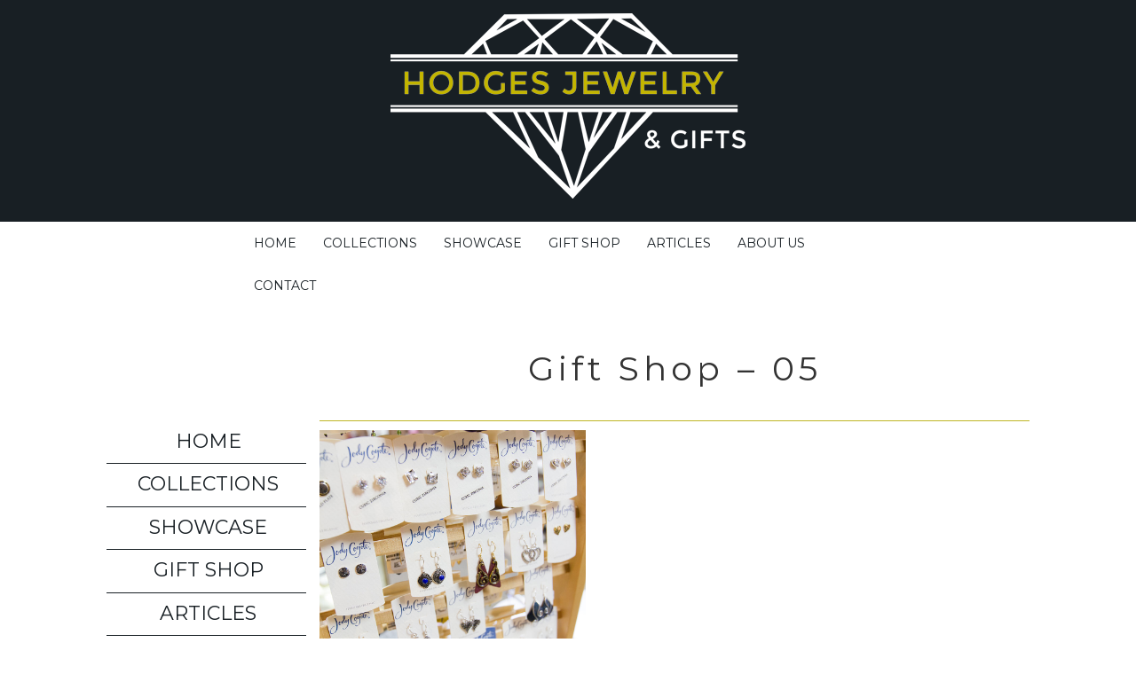

--- FILE ---
content_type: text/html; charset=UTF-8
request_url: https://hodgesjewelryhastings.com/gift-shop/gift-shop-05/
body_size: 10089
content:
<!DOCTYPE html>
<html dir="ltr" lang="en-US" prefix="og: https://ogp.me/ns#">
<head >
<meta charset="UTF-8" />
<meta name="viewport" content="width=device-width, initial-scale=1" />
<meta name="viewport" content="width=device-width, initial-scale=1.0" id="dynamik-viewport"/>
<style id="tb_inline_styles" data-no-optimize="1">.tb_animation_on{overflow-x:hidden}.themify_builder .wow{visibility:hidden;animation-fill-mode:both}[data-tf-animation]{will-change:transform,opacity,visibility}.themify_builder .tf_lax_done{transition-duration:.8s;transition-timing-function:cubic-bezier(.165,.84,.44,1)}[data-sticky-active].tb_sticky_scroll_active{z-index:1}[data-sticky-active].tb_sticky_scroll_active .hide-on-stick{display:none}@media(min-width:1281px){.hide-desktop{width:0!important;height:0!important;padding:0!important;visibility:hidden!important;margin:0!important;display:table-column!important;background:0!important;content-visibility:hidden;overflow:hidden!important}}@media(min-width:769px) and (max-width:1280px){.hide-tablet_landscape{width:0!important;height:0!important;padding:0!important;visibility:hidden!important;margin:0!important;display:table-column!important;background:0!important;content-visibility:hidden;overflow:hidden!important}}@media(min-width:681px) and (max-width:768px){.hide-tablet{width:0!important;height:0!important;padding:0!important;visibility:hidden!important;margin:0!important;display:table-column!important;background:0!important;content-visibility:hidden;overflow:hidden!important}}@media(max-width:680px){.hide-mobile{width:0!important;height:0!important;padding:0!important;visibility:hidden!important;margin:0!important;display:table-column!important;background:0!important;content-visibility:hidden;overflow:hidden!important}}div.row_inner,div.module_subrow{--gutter:3.2%;--narrow:1.6%;--none:0%;}@media(max-width:768px){div.module-gallery-grid{--galn:var(--galt)}}@media(max-width:680px){
                .themify_map.tf_map_loaded{width:100%!important}
                .ui.builder_button,.ui.nav li a{padding:.525em 1.15em}
                .fullheight>.row_inner:not(.tb_col_count_1){min-height:0}
                div.module-gallery-grid{--galn:var(--galm);gap:8px}
            }</style><noscript><style>.themify_builder .wow,.wow .tf_lazy{visibility:visible!important}</style></noscript>            <style id="tf_lazy_style" data-no-optimize="1">
                .tf_svg_lazy{
                    content-visibility:auto;
                    background-size:100% 25%!important;
                    background-repeat:no-repeat!important;
                    background-position:0 0, 0 33.4%,0 66.6%,0 100%!important;
                    transition:filter .3s linear!important;
                    filter:blur(25px)!important;                    transform:translateZ(0)
                }
                .tf_svg_lazy_loaded{
                    filter:blur(0)!important
                }
                [data-lazy]:is(.module,.module_row:not(.tb_first)),.module[data-lazy] .ui,.module_row[data-lazy]:not(.tb_first):is(>.row_inner,.module_column[data-lazy],.module_subrow[data-lazy]){
                    background-image:none!important
                }
            </style>
            <noscript>
                <style>
                    .tf_svg_lazy{
                        display:none!important
                    }
                </style>
            </noscript>
                    <style id="tf_lazy_common" data-no-optimize="1">
                                    :where(.tf_in_flx,.tf_flx){display:inline-flex;flex-wrap:wrap;place-items:center}
            .tf_fa,:is(em,i) tf-lottie{display:inline-block;vertical-align:middle}:is(em,i) tf-lottie{width:1.5em;height:1.5em}.tf_fa{width:1em;height:1em;stroke-width:0;stroke:currentColor;overflow:visible;fill:currentColor;pointer-events:none;text-rendering:optimizeSpeed;buffered-rendering:static}#tf_svg symbol{overflow:visible}:where(.tf_lazy){position:relative;visibility:visible;display:block;opacity:.3}.wow .tf_lazy:not(.tf_swiper-slide){visibility:hidden;opacity:1}div.tf_audio_lazy audio{visibility:hidden;height:0;display:inline}.mejs-container{visibility:visible}.tf_iframe_lazy{transition:opacity .3s ease-in-out;min-height:10px}:where(.tf_flx),.tf_swiper-wrapper{display:flex}.tf_swiper-slide{flex-shrink:0;opacity:0;width:100%;height:100%}.tf_swiper-wrapper>br,.tf_lazy.tf_swiper-wrapper .tf_lazy:after,.tf_lazy.tf_swiper-wrapper .tf_lazy:before{display:none}.tf_lazy:after,.tf_lazy:before{content:'';display:inline-block;position:absolute;width:10px!important;height:10px!important;margin:0 3px;top:50%!important;inset-inline:auto 50%!important;border-radius:100%;background-color:currentColor;visibility:visible;animation:tf-hrz-loader infinite .75s cubic-bezier(.2,.68,.18,1.08)}.tf_lazy:after{width:6px!important;height:6px!important;inset-inline:50% auto!important;margin-top:3px;animation-delay:-.4s}@keyframes tf-hrz-loader{0%,100%{transform:scale(1);opacity:1}50%{transform:scale(.1);opacity:.6}}.tf_lazy_lightbox{position:fixed;background:rgba(11,11,11,.8);color:#ccc;top:0;left:0;display:flex;align-items:center;justify-content:center;z-index:999}.tf_lazy_lightbox .tf_lazy:after,.tf_lazy_lightbox .tf_lazy:before{background:#fff}.tf_vd_lazy,tf-lottie{display:flex;flex-wrap:wrap}tf-lottie{aspect-ratio:1.777}.tf_w.tf_vd_lazy video{width:100%;height:auto;position:static;object-fit:cover}
        </style>
        <title>Gift Shop – 05 | Hodges Jewelry &amp; Gifts</title>

		<!-- All in One SEO 4.9.2 - aioseo.com -->
	<meta name="robots" content="max-image-preview:large" />
	<link rel="canonical" href="https://hodgesjewelryhastings.com/gift-shop/gift-shop-05/" />
	<meta name="generator" content="All in One SEO (AIOSEO) 4.9.2" />
		<meta property="og:locale" content="en_US" />
		<meta property="og:site_name" content="Hodges Jewelry &amp; Gifts | not your average jewelry store" />
		<meta property="og:type" content="article" />
		<meta property="og:title" content="Gift Shop – 05 | Hodges Jewelry &amp; Gifts" />
		<meta property="og:url" content="https://hodgesjewelryhastings.com/gift-shop/gift-shop-05/" />
		<meta property="article:published_time" content="2014-10-13T14:05:57+00:00" />
		<meta property="article:modified_time" content="2014-10-13T14:05:57+00:00" />
		<meta name="twitter:card" content="summary" />
		<meta name="twitter:title" content="Gift Shop – 05 | Hodges Jewelry &amp; Gifts" />
		<script type="application/ld+json" class="aioseo-schema">
			{"@context":"https:\/\/schema.org","@graph":[{"@type":"BreadcrumbList","@id":"https:\/\/hodgesjewelryhastings.com\/gift-shop\/gift-shop-05\/#breadcrumblist","itemListElement":[{"@type":"ListItem","@id":"https:\/\/hodgesjewelryhastings.com#listItem","position":1,"name":"Home","item":"https:\/\/hodgesjewelryhastings.com","nextItem":{"@type":"ListItem","@id":"https:\/\/hodgesjewelryhastings.com\/gift-shop\/gift-shop-05\/#listItem","name":"Gift Shop &#8211; 05"}},{"@type":"ListItem","@id":"https:\/\/hodgesjewelryhastings.com\/gift-shop\/gift-shop-05\/#listItem","position":2,"name":"Gift Shop &#8211; 05","previousItem":{"@type":"ListItem","@id":"https:\/\/hodgesjewelryhastings.com#listItem","name":"Home"}}]},{"@type":"ItemPage","@id":"https:\/\/hodgesjewelryhastings.com\/gift-shop\/gift-shop-05\/#itempage","url":"https:\/\/hodgesjewelryhastings.com\/gift-shop\/gift-shop-05\/","name":"Gift Shop \u2013 05 | Hodges Jewelry & Gifts","inLanguage":"en-US","isPartOf":{"@id":"https:\/\/hodgesjewelryhastings.com\/#website"},"breadcrumb":{"@id":"https:\/\/hodgesjewelryhastings.com\/gift-shop\/gift-shop-05\/#breadcrumblist"},"author":{"@id":"https:\/\/hodgesjewelryhastings.com\/author\/pixelvine-admin\/#author"},"creator":{"@id":"https:\/\/hodgesjewelryhastings.com\/author\/pixelvine-admin\/#author"},"datePublished":"2014-10-13T10:05:57-04:00","dateModified":"2014-10-13T10:05:57-04:00"},{"@type":"Organization","@id":"https:\/\/hodgesjewelryhastings.com\/#organization","name":"Hodges Jewelry & Gifts","description":"not your average jewelry store","url":"https:\/\/hodgesjewelryhastings.com\/"},{"@type":"Person","@id":"https:\/\/hodgesjewelryhastings.com\/author\/pixelvine-admin\/#author","url":"https:\/\/hodgesjewelryhastings.com\/author\/pixelvine-admin\/","name":"Pixelvineadmin"},{"@type":"WebSite","@id":"https:\/\/hodgesjewelryhastings.com\/#website","url":"https:\/\/hodgesjewelryhastings.com\/","name":"Hodges Jewelry & Gifts","description":"not your average jewelry store","inLanguage":"en-US","publisher":{"@id":"https:\/\/hodgesjewelryhastings.com\/#organization"}}]}
		</script>
		<!-- All in One SEO -->

<link rel="alternate" type="application/rss+xml" title="Hodges Jewelry &amp; Gifts &raquo; Feed" href="https://hodgesjewelryhastings.com/feed/" />
<link rel="alternate" type="application/rss+xml" title="Hodges Jewelry &amp; Gifts &raquo; Comments Feed" href="https://hodgesjewelryhastings.com/comments/feed/" />
<link rel="alternate" title="oEmbed (JSON)" type="application/json+oembed" href="https://hodgesjewelryhastings.com/wp-json/oembed/1.0/embed?url=https%3A%2F%2Fhodgesjewelryhastings.com%2Fgift-shop%2Fgift-shop-05%2F" />
<link rel="alternate" title="oEmbed (XML)" type="text/xml+oembed" href="https://hodgesjewelryhastings.com/wp-json/oembed/1.0/embed?url=https%3A%2F%2Fhodgesjewelryhastings.com%2Fgift-shop%2Fgift-shop-05%2F&#038;format=xml" />
<style id='wp-img-auto-sizes-contain-inline-css' type='text/css'>
img:is([sizes=auto i],[sizes^="auto," i]){contain-intrinsic-size:3000px 1500px}
/*# sourceURL=wp-img-auto-sizes-contain-inline-css */
</style>
<link rel="preload" href="https://hodgesjewelryhastings.com/wp-content/uploads/dynamik-gen/theme/dynamik-min.css?ver=1747233562" as="style"><link rel='stylesheet' id='dynamik_minified_stylesheet-css' href='https://hodgesjewelryhastings.com/wp-content/uploads/dynamik-gen/theme/dynamik-min.css?ver=1747233562' type='text/css' media='all' />
<style id='wp-emoji-styles-inline-css' type='text/css'>

	img.wp-smiley, img.emoji {
		display: inline !important;
		border: none !important;
		box-shadow: none !important;
		height: 1em !important;
		width: 1em !important;
		margin: 0 0.07em !important;
		vertical-align: -0.1em !important;
		background: none !important;
		padding: 0 !important;
	}
/*# sourceURL=wp-emoji-styles-inline-css */
</style>
<style id='classic-theme-styles-inline-css' type='text/css'>
/*! This file is auto-generated */
.wp-block-button__link{color:#fff;background-color:#32373c;border-radius:9999px;box-shadow:none;text-decoration:none;padding:calc(.667em + 2px) calc(1.333em + 2px);font-size:1.125em}.wp-block-file__button{background:#32373c;color:#fff;text-decoration:none}
/*# sourceURL=/wp-includes/css/classic-themes.min.css */
</style>
<link rel="preload" href="//fonts.googleapis.com/css?family=Montserrat&#038;display=auto&#038;ver=2.6.9.95" as="style"><link rel='stylesheet' id='dynamik_enqueued_google_fonts-css' href='//fonts.googleapis.com/css?family=Montserrat&#038;display=auto&#038;ver=2.6.9.95' type='text/css' media='all' />
<link rel="preload" href="https://hodgesjewelryhastings.com/wp-content/plugins/master-slider/public/assets/css/masterslider.main.css?ver=3.11.0" as="style"><link rel='stylesheet' id='msl-main-css' href='https://hodgesjewelryhastings.com/wp-content/plugins/master-slider/public/assets/css/masterslider.main.css?ver=3.11.0' type='text/css' media='all' />
<link rel="preload" href="https://hodgesjewelryhastings.com/wp-content/uploads/master-slider/custom.css?ver=3.9" as="style"><link rel='stylesheet' id='msl-custom-css' href='https://hodgesjewelryhastings.com/wp-content/uploads/master-slider/custom.css?ver=3.9' type='text/css' media='all' />
<script type="text/javascript" src="https://hodgesjewelryhastings.com/wp-includes/js/jquery/jquery.min.js?ver=3.7.1" id="jquery-core-js"></script>
<script type="text/javascript" src="https://hodgesjewelryhastings.com/wp-includes/js/jquery/jquery-migrate.min.js?ver=3.4.1" id="jquery-migrate-js"></script>
<link rel="https://api.w.org/" href="https://hodgesjewelryhastings.com/wp-json/" /><link rel="alternate" title="JSON" type="application/json" href="https://hodgesjewelryhastings.com/wp-json/wp/v2/media/2456" /><link rel="EditURI" type="application/rsd+xml" title="RSD" href="https://hodgesjewelryhastings.com/xmlrpc.php?rsd" />
<meta name="generator" content="WordPress 6.9" />
<link rel='shortlink' href='https://hodgesjewelryhastings.com/?p=2456' />

			<!-- Global site tag (gtag.js) - Google Analytics -->
			<script async src="https://www.googletagmanager.com/gtag/js?id=UA-56745324-1"></script>
			<script>
				window.dataLayer = window.dataLayer || [];
				function gtag(){dataLayer.push(arguments);}
				gtag('js', new Date());
				gtag( 'config', 'UA-56745324-1' );
			</script>

			<script>var ms_grabbing_curosr = 'https://hodgesjewelryhastings.com/wp-content/plugins/master-slider/public/assets/css/common/grabbing.cur', ms_grab_curosr = 'https://hodgesjewelryhastings.com/wp-content/plugins/master-slider/public/assets/css/common/grab.cur';</script>
<meta name="generator" content="MasterSlider 3.11.0 - Responsive Touch Image Slider | avt.li/msf" />
<meta name="generator" content="webp-uploads 2.6.1">
<script type="text/javascript">
var dynamik_sf_enabled = true;
var dynamik_reveal_sub_pages = true;
var media_query_mobile_width = 479;
</script>
<link rel="icon" href="https://hodgesjewelryhastings.com/wp-content/uploads/cropped-logo-black-32x32.png" sizes="32x32" />
<link rel="icon" href="https://hodgesjewelryhastings.com/wp-content/uploads/cropped-logo-black-192x192.png" sizes="192x192" />
<link rel="apple-touch-icon" href="https://hodgesjewelryhastings.com/wp-content/uploads/cropped-logo-black-180x180.png" />
<meta name="msapplication-TileImage" content="https://hodgesjewelryhastings.com/wp-content/uploads/cropped-logo-black-270x270.png" />
<link rel="preload" href="https://hodgesjewelryhastings.com/wp-content/uploads/Gift-Shop-05.jpg" as="image" imagesrcset="https://hodgesjewelryhastings.com/wp-content/uploads/Gift-Shop-05.jpg 1000w, https://hodgesjewelryhastings.com/wp-content/uploads/Gift-Shop-05-200x200.jpg 200w" imagesizes="(max-width: 300px) 100vw, 300px" fetchpriority="high"><link rel="preload" fetchpriority="high" href="https://hodgesjewelryhastings.com/wp-content/uploads/themify-concate/4019180082/themify-412931596.css" as="style"><link fetchpriority="high" id="themify_concate-css" rel="stylesheet" href="https://hodgesjewelryhastings.com/wp-content/uploads/themify-concate/4019180082/themify-412931596.css"><link rel="dns-prefetch" href="https://fonts.gstatic.com"><link rel="preconnect" href="https://www.google-analytics.com"><style id='global-styles-inline-css' type='text/css'>
:root{--wp--preset--aspect-ratio--square: 1;--wp--preset--aspect-ratio--4-3: 4/3;--wp--preset--aspect-ratio--3-4: 3/4;--wp--preset--aspect-ratio--3-2: 3/2;--wp--preset--aspect-ratio--2-3: 2/3;--wp--preset--aspect-ratio--16-9: 16/9;--wp--preset--aspect-ratio--9-16: 9/16;--wp--preset--color--black: #000000;--wp--preset--color--cyan-bluish-gray: #abb8c3;--wp--preset--color--white: #ffffff;--wp--preset--color--pale-pink: #f78da7;--wp--preset--color--vivid-red: #cf2e2e;--wp--preset--color--luminous-vivid-orange: #ff6900;--wp--preset--color--luminous-vivid-amber: #fcb900;--wp--preset--color--light-green-cyan: #7bdcb5;--wp--preset--color--vivid-green-cyan: #00d084;--wp--preset--color--pale-cyan-blue: #8ed1fc;--wp--preset--color--vivid-cyan-blue: #0693e3;--wp--preset--color--vivid-purple: #9b51e0;--wp--preset--gradient--vivid-cyan-blue-to-vivid-purple: linear-gradient(135deg,rgb(6,147,227) 0%,rgb(155,81,224) 100%);--wp--preset--gradient--light-green-cyan-to-vivid-green-cyan: linear-gradient(135deg,rgb(122,220,180) 0%,rgb(0,208,130) 100%);--wp--preset--gradient--luminous-vivid-amber-to-luminous-vivid-orange: linear-gradient(135deg,rgb(252,185,0) 0%,rgb(255,105,0) 100%);--wp--preset--gradient--luminous-vivid-orange-to-vivid-red: linear-gradient(135deg,rgb(255,105,0) 0%,rgb(207,46,46) 100%);--wp--preset--gradient--very-light-gray-to-cyan-bluish-gray: linear-gradient(135deg,rgb(238,238,238) 0%,rgb(169,184,195) 100%);--wp--preset--gradient--cool-to-warm-spectrum: linear-gradient(135deg,rgb(74,234,220) 0%,rgb(151,120,209) 20%,rgb(207,42,186) 40%,rgb(238,44,130) 60%,rgb(251,105,98) 80%,rgb(254,248,76) 100%);--wp--preset--gradient--blush-light-purple: linear-gradient(135deg,rgb(255,206,236) 0%,rgb(152,150,240) 100%);--wp--preset--gradient--blush-bordeaux: linear-gradient(135deg,rgb(254,205,165) 0%,rgb(254,45,45) 50%,rgb(107,0,62) 100%);--wp--preset--gradient--luminous-dusk: linear-gradient(135deg,rgb(255,203,112) 0%,rgb(199,81,192) 50%,rgb(65,88,208) 100%);--wp--preset--gradient--pale-ocean: linear-gradient(135deg,rgb(255,245,203) 0%,rgb(182,227,212) 50%,rgb(51,167,181) 100%);--wp--preset--gradient--electric-grass: linear-gradient(135deg,rgb(202,248,128) 0%,rgb(113,206,126) 100%);--wp--preset--gradient--midnight: linear-gradient(135deg,rgb(2,3,129) 0%,rgb(40,116,252) 100%);--wp--preset--font-size--small: 13px;--wp--preset--font-size--medium: 20px;--wp--preset--font-size--large: 36px;--wp--preset--font-size--x-large: 42px;--wp--preset--spacing--20: 0.44rem;--wp--preset--spacing--30: 0.67rem;--wp--preset--spacing--40: 1rem;--wp--preset--spacing--50: 1.5rem;--wp--preset--spacing--60: 2.25rem;--wp--preset--spacing--70: 3.38rem;--wp--preset--spacing--80: 5.06rem;--wp--preset--shadow--natural: 6px 6px 9px rgba(0, 0, 0, 0.2);--wp--preset--shadow--deep: 12px 12px 50px rgba(0, 0, 0, 0.4);--wp--preset--shadow--sharp: 6px 6px 0px rgba(0, 0, 0, 0.2);--wp--preset--shadow--outlined: 6px 6px 0px -3px rgb(255, 255, 255), 6px 6px rgb(0, 0, 0);--wp--preset--shadow--crisp: 6px 6px 0px rgb(0, 0, 0);}:where(.is-layout-flex){gap: 0.5em;}:where(.is-layout-grid){gap: 0.5em;}body .is-layout-flex{display: flex;}.is-layout-flex{flex-wrap: wrap;align-items: center;}.is-layout-flex > :is(*, div){margin: 0;}body .is-layout-grid{display: grid;}.is-layout-grid > :is(*, div){margin: 0;}:where(.wp-block-columns.is-layout-flex){gap: 2em;}:where(.wp-block-columns.is-layout-grid){gap: 2em;}:where(.wp-block-post-template.is-layout-flex){gap: 1.25em;}:where(.wp-block-post-template.is-layout-grid){gap: 1.25em;}.has-black-color{color: var(--wp--preset--color--black) !important;}.has-cyan-bluish-gray-color{color: var(--wp--preset--color--cyan-bluish-gray) !important;}.has-white-color{color: var(--wp--preset--color--white) !important;}.has-pale-pink-color{color: var(--wp--preset--color--pale-pink) !important;}.has-vivid-red-color{color: var(--wp--preset--color--vivid-red) !important;}.has-luminous-vivid-orange-color{color: var(--wp--preset--color--luminous-vivid-orange) !important;}.has-luminous-vivid-amber-color{color: var(--wp--preset--color--luminous-vivid-amber) !important;}.has-light-green-cyan-color{color: var(--wp--preset--color--light-green-cyan) !important;}.has-vivid-green-cyan-color{color: var(--wp--preset--color--vivid-green-cyan) !important;}.has-pale-cyan-blue-color{color: var(--wp--preset--color--pale-cyan-blue) !important;}.has-vivid-cyan-blue-color{color: var(--wp--preset--color--vivid-cyan-blue) !important;}.has-vivid-purple-color{color: var(--wp--preset--color--vivid-purple) !important;}.has-black-background-color{background-color: var(--wp--preset--color--black) !important;}.has-cyan-bluish-gray-background-color{background-color: var(--wp--preset--color--cyan-bluish-gray) !important;}.has-white-background-color{background-color: var(--wp--preset--color--white) !important;}.has-pale-pink-background-color{background-color: var(--wp--preset--color--pale-pink) !important;}.has-vivid-red-background-color{background-color: var(--wp--preset--color--vivid-red) !important;}.has-luminous-vivid-orange-background-color{background-color: var(--wp--preset--color--luminous-vivid-orange) !important;}.has-luminous-vivid-amber-background-color{background-color: var(--wp--preset--color--luminous-vivid-amber) !important;}.has-light-green-cyan-background-color{background-color: var(--wp--preset--color--light-green-cyan) !important;}.has-vivid-green-cyan-background-color{background-color: var(--wp--preset--color--vivid-green-cyan) !important;}.has-pale-cyan-blue-background-color{background-color: var(--wp--preset--color--pale-cyan-blue) !important;}.has-vivid-cyan-blue-background-color{background-color: var(--wp--preset--color--vivid-cyan-blue) !important;}.has-vivid-purple-background-color{background-color: var(--wp--preset--color--vivid-purple) !important;}.has-black-border-color{border-color: var(--wp--preset--color--black) !important;}.has-cyan-bluish-gray-border-color{border-color: var(--wp--preset--color--cyan-bluish-gray) !important;}.has-white-border-color{border-color: var(--wp--preset--color--white) !important;}.has-pale-pink-border-color{border-color: var(--wp--preset--color--pale-pink) !important;}.has-vivid-red-border-color{border-color: var(--wp--preset--color--vivid-red) !important;}.has-luminous-vivid-orange-border-color{border-color: var(--wp--preset--color--luminous-vivid-orange) !important;}.has-luminous-vivid-amber-border-color{border-color: var(--wp--preset--color--luminous-vivid-amber) !important;}.has-light-green-cyan-border-color{border-color: var(--wp--preset--color--light-green-cyan) !important;}.has-vivid-green-cyan-border-color{border-color: var(--wp--preset--color--vivid-green-cyan) !important;}.has-pale-cyan-blue-border-color{border-color: var(--wp--preset--color--pale-cyan-blue) !important;}.has-vivid-cyan-blue-border-color{border-color: var(--wp--preset--color--vivid-cyan-blue) !important;}.has-vivid-purple-border-color{border-color: var(--wp--preset--color--vivid-purple) !important;}.has-vivid-cyan-blue-to-vivid-purple-gradient-background{background: var(--wp--preset--gradient--vivid-cyan-blue-to-vivid-purple) !important;}.has-light-green-cyan-to-vivid-green-cyan-gradient-background{background: var(--wp--preset--gradient--light-green-cyan-to-vivid-green-cyan) !important;}.has-luminous-vivid-amber-to-luminous-vivid-orange-gradient-background{background: var(--wp--preset--gradient--luminous-vivid-amber-to-luminous-vivid-orange) !important;}.has-luminous-vivid-orange-to-vivid-red-gradient-background{background: var(--wp--preset--gradient--luminous-vivid-orange-to-vivid-red) !important;}.has-very-light-gray-to-cyan-bluish-gray-gradient-background{background: var(--wp--preset--gradient--very-light-gray-to-cyan-bluish-gray) !important;}.has-cool-to-warm-spectrum-gradient-background{background: var(--wp--preset--gradient--cool-to-warm-spectrum) !important;}.has-blush-light-purple-gradient-background{background: var(--wp--preset--gradient--blush-light-purple) !important;}.has-blush-bordeaux-gradient-background{background: var(--wp--preset--gradient--blush-bordeaux) !important;}.has-luminous-dusk-gradient-background{background: var(--wp--preset--gradient--luminous-dusk) !important;}.has-pale-ocean-gradient-background{background: var(--wp--preset--gradient--pale-ocean) !important;}.has-electric-grass-gradient-background{background: var(--wp--preset--gradient--electric-grass) !important;}.has-midnight-gradient-background{background: var(--wp--preset--gradient--midnight) !important;}.has-small-font-size{font-size: var(--wp--preset--font-size--small) !important;}.has-medium-font-size{font-size: var(--wp--preset--font-size--medium) !important;}.has-large-font-size{font-size: var(--wp--preset--font-size--large) !important;}.has-x-large-font-size{font-size: var(--wp--preset--font-size--x-large) !important;}
/*# sourceURL=global-styles-inline-css */
</style>
</head>
<body class="attachment wp-singular attachment-template-default attachmentid-2456 attachment-jpeg wp-theme-genesis wp-child-theme-dynamik-gen _masterslider _ms_version_3.11.0 header-image header-full-width sidebar-content genesis-breadcrumbs-hidden mac chrome feature-top-outside site-fluid override tb_animation_on" itemscope itemtype="https://schema.org/WebPage"><svg id="tf_svg" style="display:none"><defs></defs></svg><script> </script><div class="site-container"><header class="site-header" itemscope itemtype="https://schema.org/WPHeader"><div class="wrap"><div class="title-area"><p class="site-title" itemprop="headline"><a href="https://hodgesjewelryhastings.com/">Hodges Jewelry &amp; Gifts</a></p><p class="site-description" itemprop="description">not your average jewelry store</p></div></div></header>	<div class="responsive-primary-menu-container">
			<h3 class="mobile-primary-toggle">Menu</h3>
	<div class="responsive-menu-icon">
		<span class="responsive-icon-bar"></span>
		<span class="responsive-icon-bar"></span>
		<span class="responsive-icon-bar"></span>
	</div>
  	</div>
<nav class="nav-primary" aria-label="Main" itemscope itemtype="https://schema.org/SiteNavigationElement"><div class="wrap"><ul id="menu-main" class="menu genesis-nav-menu menu-primary js-superfish"><li id="menu-item-2367" class="menu-item menu-item-type-post_type menu-item-object-page menu-item-home menu-item-2367"><a href="https://hodgesjewelryhastings.com/" itemprop="url"><span itemprop="name">Home</span></a></li>
<li id="menu-item-2534" class="menu-item menu-item-type-post_type menu-item-object-page menu-item-2534"><a href="https://hodgesjewelryhastings.com/collections/" itemprop="url"><span itemprop="name">Collections</span></a></li>
<li id="menu-item-2633" class="menu-item menu-item-type-post_type menu-item-object-page menu-item-has-children menu-item-2633"><a href="https://hodgesjewelryhastings.com/showcase/" itemprop="url"><span itemprop="name">Showcase</span></a>
<ul class="sub-menu">
	<li id="menu-item-2396" class="menu-item menu-item-type-post_type menu-item-object-page menu-item-2396"><a href="https://hodgesjewelryhastings.com/rings/" itemprop="url"><span itemprop="name">Rings</span></a></li>
	<li id="menu-item-2397" class="menu-item menu-item-type-post_type menu-item-object-page menu-item-2397"><a href="https://hodgesjewelryhastings.com/necklaces/" itemprop="url"><span itemprop="name">Necklaces</span></a></li>
	<li id="menu-item-2395" class="menu-item menu-item-type-post_type menu-item-object-page menu-item-2395"><a href="https://hodgesjewelryhastings.com/earrings/" itemprop="url"><span itemprop="name">Earrings</span></a></li>
	<li id="menu-item-2616" class="menu-item menu-item-type-post_type menu-item-object-page menu-item-2616"><a href="https://hodgesjewelryhastings.com/gold-chain/" itemprop="url"><span itemprop="name">Gold Chain</span></a></li>
	<li id="menu-item-2617" class="menu-item menu-item-type-post_type menu-item-object-page menu-item-2617"><a href="https://hodgesjewelryhastings.com/loose-diamonds/" itemprop="url"><span itemprop="name">Loose Diamonds</span></a></li>
</ul>
</li>
<li id="menu-item-2399" class="menu-item menu-item-type-post_type menu-item-object-page menu-item-2399"><a href="https://hodgesjewelryhastings.com/gift-shop/" itemprop="url"><span itemprop="name">Gift Shop</span></a></li>
<li id="menu-item-2366" class="menu-item menu-item-type-post_type menu-item-object-page menu-item-2366"><a href="https://hodgesjewelryhastings.com/news/" itemprop="url"><span itemprop="name">Articles</span></a></li>
<li id="menu-item-2431" class="menu-item menu-item-type-post_type menu-item-object-page menu-item-has-children menu-item-2431"><a href="https://hodgesjewelryhastings.com/about-us/" itemprop="url"><span itemprop="name">About Us</span></a>
<ul class="sub-menu">
	<li id="menu-item-2364" class="menu-item menu-item-type-post_type menu-item-object-page menu-item-2364"><a href="https://hodgesjewelryhastings.com/our-services/" itemprop="url"><span itemprop="name">Our Services</span></a></li>
	<li id="menu-item-2435" class="menu-item menu-item-type-post_type menu-item-object-page menu-item-2435"><a href="https://hodgesjewelryhastings.com/faqs/" itemprop="url"><span itemprop="name">FAQ&#8217;s</span></a></li>
</ul>
</li>
<li id="menu-item-2363" class="menu-item menu-item-type-post_type menu-item-object-page menu-item-2363"><a href="https://hodgesjewelryhastings.com/contact/" itemprop="url"><span itemprop="name">Contact</span></a></li>
</ul></div></nav><div class="site-inner"><div class="content-sidebar-wrap"><main class="content"><article class="post-2456 attachment type-attachment status-inherit entry override" aria-label="Gift Shop &#8211; 05" itemscope itemtype="https://schema.org/CreativeWork"><header class="entry-header"><h1 class="entry-title" itemprop="headline">Gift Shop &#8211; 05</h1>
<p class="entry-meta"><time class="entry-time" itemprop="datePublished" datetime="2014-10-13T10:05:57-04:00">October 13, 2014</time> By <span class="entry-author" itemprop="author" itemscope itemtype="https://schema.org/Person"><a href="https://hodgesjewelryhastings.com/author/pixelvine-admin/" class="entry-author-link" rel="author" itemprop="url"><span class="entry-author-name" itemprop="name">Pixelvineadmin</span></a></span>  </p></header><div class="entry-content" itemprop="text"><p class="attachment"><a href='https://hodgesjewelryhastings.com/wp-content/uploads/Gift-Shop-05.jpg'><img data-tf-not-load="1" fetchpriority="high" loading="auto" decoding="auto" decoding="async" width="300" height="300" src="https://hodgesjewelryhastings.com/wp-content/uploads/Gift-Shop-05.jpg" class="attachment-medium size-medium" alt="" srcset="https://hodgesjewelryhastings.com/wp-content/uploads/Gift-Shop-05.jpg 1000w, https://hodgesjewelryhastings.com/wp-content/uploads/Gift-Shop-05-200x200.jpg 200w" sizes="(max-width: 300px) 100vw, 300px" /></a></p>
</div><footer class="entry-footer"></footer></article><img data-tf-not-load="1" decoding="async" width="3000" height="1" src="https://hodgesjewelryhastings.com/wp-content/themes/dynamik-gen/images/content-filler.png" class="dynamik-content-filler-img" alt=""></main><aside class="sidebar sidebar-primary widget-area" role="complementary" aria-label="Primary Sidebar" itemscope itemtype="https://schema.org/WPSideBar"><section id="nav_menu-2" class="widget widget_nav_menu"><div class="widget-wrap"><div class="menu-footer-container"><ul id="menu-footer" class="menu"><li id="menu-item-2405" class="menu-item menu-item-type-post_type menu-item-object-page menu-item-home menu-item-2405"><a href="https://hodgesjewelryhastings.com/" itemprop="url">Home</a></li>
<li id="menu-item-2535" class="menu-item menu-item-type-post_type menu-item-object-page menu-item-2535"><a href="https://hodgesjewelryhastings.com/collections/" itemprop="url">Collections</a></li>
<li id="menu-item-2632" class="menu-item menu-item-type-post_type menu-item-object-page menu-item-2632"><a href="https://hodgesjewelryhastings.com/showcase/" itemprop="url">Showcase</a></li>
<li id="menu-item-2401" class="menu-item menu-item-type-post_type menu-item-object-page menu-item-2401"><a href="https://hodgesjewelryhastings.com/gift-shop/" itemprop="url">Gift Shop</a></li>
<li id="menu-item-2402" class="menu-item menu-item-type-post_type menu-item-object-page menu-item-2402"><a href="https://hodgesjewelryhastings.com/news/" itemprop="url">Articles</a></li>
<li id="menu-item-2536" class="menu-item menu-item-type-post_type menu-item-object-page menu-item-2536"><a href="https://hodgesjewelryhastings.com/about-us/" itemprop="url">About Us</a></li>
<li id="menu-item-2400" class="menu-item menu-item-type-post_type menu-item-object-page menu-item-2400"><a href="https://hodgesjewelryhastings.com/contact/" itemprop="url">Contact</a></li>
</ul></div></div></section>
<section id="text-2" class="widget widget_text"><div class="widget-wrap"><h4 class="widget-title widgettitle">Our Address</h4>
			<div class="textwidget">122 W State St</br>
Hastings, MI 49058</br>
PH: 269.945.2963</div>
		</div></section>
<section id="text-3" class="widget widget_text"><div class="widget-wrap">			<div class="textwidget"><iframe loading="lazy" src="https://www.google.com/maps/embed?pb=!1m14!1m8!1m3!1d5869.100966135189!2d-85.28960190825296!3d42.649688718413906!3m2!1i1024!2i768!4f13.1!3m3!1m2!1s0x88183d75dcf534b9%3A0x435be91791c7f7ff!2sHodges+Jewelry+%26+Gifts!5e0!3m2!1sen!2sus!4v1412797654267" width="100%" frameborder="0" style="border:0"></iframe></div>
		</div></section>
</aside></div></div>	<div id="ez-fat-footer-container-wrap" class="clearfix">
	
		<div id="ez-fat-footer-container" class="clearfix">
	
			<div id="ez-fat-footer-1" class="widget-area ez-widget-area ez-only">
				<section id="text-4" class="widget widget_text"><div class="widget-wrap">			<div class="textwidget"><a href="http://www.ijo.com/" target="_blank"><img loading="lazy" decoding="async" class="aligncenter size-full wp-image-2437" src="/wp-content/uploads/IJO-Logo.png" width="auto" height="100" /></a><a href="http://www.jewelersboard.com/" target="_blank"><img loading="lazy" decoding="async" class="aligncenter size-full wp-image-2437" src="/wp-content/uploads/JBT.png" width="auto" height="100" /></a><a href="http://www.gia.edu/" target="_blank"><img loading="lazy" decoding="async" class="aligncenter size-full wp-image-2437" src="/wp-content/uploads/GIA-1024x344.png" width="auto" height="100" /></a><a href="http://www.jewelers.org/" target="_blank"><img loading="lazy" decoding="async" class="aligncenter size-full wp-image-2437" src="/wp-content/uploads/joa.png" width="auto" height="90" /></a></div>
		</div></section>
<section id="nav_menu-3" class="widget widget_nav_menu"><div class="widget-wrap"><div class="menu-footer-container"><ul id="menu-footer-1" class="menu"><li class="menu-item menu-item-type-post_type menu-item-object-page menu-item-home menu-item-2405"><a href="https://hodgesjewelryhastings.com/" itemprop="url">Home</a></li>
<li class="menu-item menu-item-type-post_type menu-item-object-page menu-item-2535"><a href="https://hodgesjewelryhastings.com/collections/" itemprop="url">Collections</a></li>
<li class="menu-item menu-item-type-post_type menu-item-object-page menu-item-2632"><a href="https://hodgesjewelryhastings.com/showcase/" itemprop="url">Showcase</a></li>
<li class="menu-item menu-item-type-post_type menu-item-object-page menu-item-2401"><a href="https://hodgesjewelryhastings.com/gift-shop/" itemprop="url">Gift Shop</a></li>
<li class="menu-item menu-item-type-post_type menu-item-object-page menu-item-2402"><a href="https://hodgesjewelryhastings.com/news/" itemprop="url">Articles</a></li>
<li class="menu-item menu-item-type-post_type menu-item-object-page menu-item-2536"><a href="https://hodgesjewelryhastings.com/about-us/" itemprop="url">About Us</a></li>
<li class="menu-item menu-item-type-post_type menu-item-object-page menu-item-2400"><a href="https://hodgesjewelryhastings.com/contact/" itemprop="url">Contact</a></li>
</ul></div></div></section>
			</div><!-- end #fat-footer-1 -->
					
		</div><!-- end #fat-footer-container -->
		
	</div><!-- end #fat-footer-container-wrap -->
<footer class="site-footer" itemscope itemtype="https://schema.org/WPFooter"><div class="wrap"><p>
  &#xA9;&nbsp;2026 • Hodges Jewelry & Gifts • All Rights Reserved • 
  <a title="Professional Website Design Services" href="https://www.pixelvinecreative.com/website-design/" target="_blank">Website Design</a> by 
  <a title="Pixelvine Creative - Web Design & SEO Agency" href="https://www.pixelvinecreative.com/" target="_blank">Pixelvine Creative</a>
</p>
</div></footer></div><script type="speculationrules">
{"prefetch":[{"source":"document","where":{"and":[{"href_matches":"/*"},{"not":{"href_matches":["/wp-*.php","/wp-admin/*","/wp-content/uploads/*","/wp-content/*","/wp-content/plugins/*","/wp-content/themes/dynamik-gen/*","/wp-content/themes/genesis/*","/*\\?(.+)"]}},{"not":{"selector_matches":"a[rel~=\"nofollow\"]"}},{"not":{"selector_matches":".no-prefetch, .no-prefetch a"}}]},"eagerness":"conservative"}]}
</script>
            <!--googleoff:all-->
            <!--noindex-->
            <!--noptimize-->
            <script id="tf_vars" data-no-optimize="1" data-noptimize="1" data-no-minify="1" data-cfasync="false" defer="defer" src="[data-uri]"></script>
            <!--/noptimize-->
            <!--/noindex-->
            <!--googleon:all-->
            <script type="text/javascript" defer="defer" data-v="7.7.0" data-pl-href="https://hodgesjewelryhastings.com/wp-content/plugins/fake.css" data-no-optimize="1" data-noptimize="1" src="https://hodgesjewelryhastings.com/wp-content/plugins/themify-builder/themify/js/main.js?ver=7.7.0" id="themify-main-script-js"></script>
<script type="module"  src="https://hodgesjewelryhastings.com/wp-content/plugins/all-in-one-seo-pack/dist/Lite/assets/table-of-contents.95d0dfce.js?ver=4.9.2" id="aioseo/js/src/vue/standalone/blocks/table-of-contents/frontend.js-js"></script>
<script type="text/javascript" src="https://hodgesjewelryhastings.com/wp-includes/js/hoverIntent.min.js?ver=1.10.2" id="hoverIntent-js"></script>
<script type="text/javascript" src="https://hodgesjewelryhastings.com/wp-content/themes/genesis/lib/js/menu/superfish.min.js?ver=1.7.10" id="superfish-js"></script>
<script type="text/javascript" src="https://hodgesjewelryhastings.com/wp-content/themes/genesis/lib/js/menu/superfish.args.min.js?ver=3.6.1" id="superfish-args-js"></script>
<script type="text/javascript" src="https://hodgesjewelryhastings.com/wp-content/themes/dynamik-gen/lib/js/responsive.js?ver=2.6.9.95" id="responsive-js"></script>
<script id="wp-emoji-settings" type="application/json">
{"baseUrl":"https://s.w.org/images/core/emoji/17.0.2/72x72/","ext":".png","svgUrl":"https://s.w.org/images/core/emoji/17.0.2/svg/","svgExt":".svg","source":{"concatemoji":"https://hodgesjewelryhastings.com/wp-includes/js/wp-emoji-release.min.js?ver=6.9"}}
</script>
<script type="module">
/* <![CDATA[ */
/*! This file is auto-generated */
const a=JSON.parse(document.getElementById("wp-emoji-settings").textContent),o=(window._wpemojiSettings=a,"wpEmojiSettingsSupports"),s=["flag","emoji"];function i(e){try{var t={supportTests:e,timestamp:(new Date).valueOf()};sessionStorage.setItem(o,JSON.stringify(t))}catch(e){}}function c(e,t,n){e.clearRect(0,0,e.canvas.width,e.canvas.height),e.fillText(t,0,0);t=new Uint32Array(e.getImageData(0,0,e.canvas.width,e.canvas.height).data);e.clearRect(0,0,e.canvas.width,e.canvas.height),e.fillText(n,0,0);const a=new Uint32Array(e.getImageData(0,0,e.canvas.width,e.canvas.height).data);return t.every((e,t)=>e===a[t])}function p(e,t){e.clearRect(0,0,e.canvas.width,e.canvas.height),e.fillText(t,0,0);var n=e.getImageData(16,16,1,1);for(let e=0;e<n.data.length;e++)if(0!==n.data[e])return!1;return!0}function u(e,t,n,a){switch(t){case"flag":return n(e,"\ud83c\udff3\ufe0f\u200d\u26a7\ufe0f","\ud83c\udff3\ufe0f\u200b\u26a7\ufe0f")?!1:!n(e,"\ud83c\udde8\ud83c\uddf6","\ud83c\udde8\u200b\ud83c\uddf6")&&!n(e,"\ud83c\udff4\udb40\udc67\udb40\udc62\udb40\udc65\udb40\udc6e\udb40\udc67\udb40\udc7f","\ud83c\udff4\u200b\udb40\udc67\u200b\udb40\udc62\u200b\udb40\udc65\u200b\udb40\udc6e\u200b\udb40\udc67\u200b\udb40\udc7f");case"emoji":return!a(e,"\ud83e\u1fac8")}return!1}function f(e,t,n,a){let r;const o=(r="undefined"!=typeof WorkerGlobalScope&&self instanceof WorkerGlobalScope?new OffscreenCanvas(300,150):document.createElement("canvas")).getContext("2d",{willReadFrequently:!0}),s=(o.textBaseline="top",o.font="600 32px Arial",{});return e.forEach(e=>{s[e]=t(o,e,n,a)}),s}function r(e){var t=document.createElement("script");t.src=e,t.defer=!0,document.head.appendChild(t)}a.supports={everything:!0,everythingExceptFlag:!0},new Promise(t=>{let n=function(){try{var e=JSON.parse(sessionStorage.getItem(o));if("object"==typeof e&&"number"==typeof e.timestamp&&(new Date).valueOf()<e.timestamp+604800&&"object"==typeof e.supportTests)return e.supportTests}catch(e){}return null}();if(!n){if("undefined"!=typeof Worker&&"undefined"!=typeof OffscreenCanvas&&"undefined"!=typeof URL&&URL.createObjectURL&&"undefined"!=typeof Blob)try{var e="postMessage("+f.toString()+"("+[JSON.stringify(s),u.toString(),c.toString(),p.toString()].join(",")+"));",a=new Blob([e],{type:"text/javascript"});const r=new Worker(URL.createObjectURL(a),{name:"wpTestEmojiSupports"});return void(r.onmessage=e=>{i(n=e.data),r.terminate(),t(n)})}catch(e){}i(n=f(s,u,c,p))}t(n)}).then(e=>{for(const n in e)a.supports[n]=e[n],a.supports.everything=a.supports.everything&&a.supports[n],"flag"!==n&&(a.supports.everythingExceptFlag=a.supports.everythingExceptFlag&&a.supports[n]);var t;a.supports.everythingExceptFlag=a.supports.everythingExceptFlag&&!a.supports.flag,a.supports.everything||((t=a.source||{}).concatemoji?r(t.concatemoji):t.wpemoji&&t.twemoji&&(r(t.twemoji),r(t.wpemoji)))});
//# sourceURL=https://hodgesjewelryhastings.com/wp-includes/js/wp-emoji-loader.min.js
/* ]]> */
</script>
</body></html>
